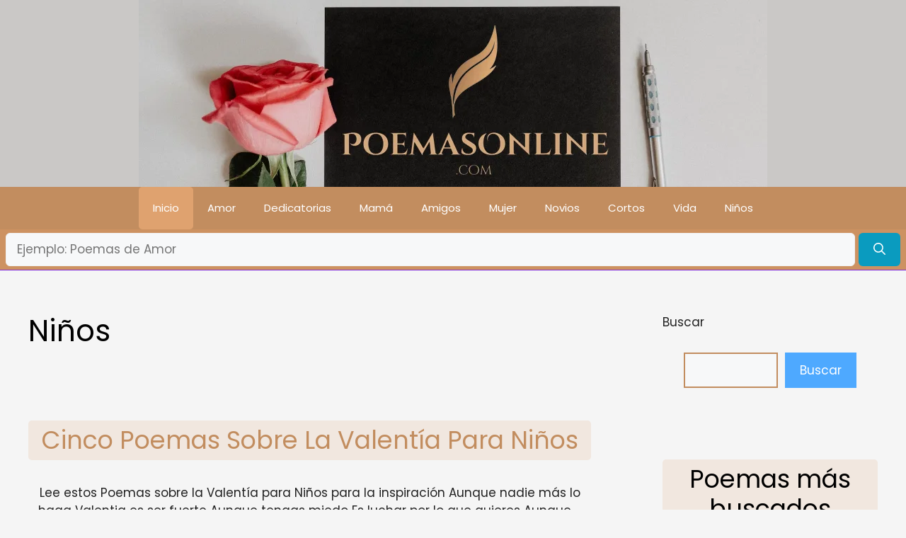

--- FILE ---
content_type: text/html; charset=utf-8
request_url: https://www.google.com/recaptcha/api2/aframe
body_size: 267
content:
<!DOCTYPE HTML><html><head><meta http-equiv="content-type" content="text/html; charset=UTF-8"></head><body><script nonce="iAJ8vbNTKM1EyCBOjhsl3A">/** Anti-fraud and anti-abuse applications only. See google.com/recaptcha */ try{var clients={'sodar':'https://pagead2.googlesyndication.com/pagead/sodar?'};window.addEventListener("message",function(a){try{if(a.source===window.parent){var b=JSON.parse(a.data);var c=clients[b['id']];if(c){var d=document.createElement('img');d.src=c+b['params']+'&rc='+(localStorage.getItem("rc::a")?sessionStorage.getItem("rc::b"):"");window.document.body.appendChild(d);sessionStorage.setItem("rc::e",parseInt(sessionStorage.getItem("rc::e")||0)+1);localStorage.setItem("rc::h",'1768644231967');}}}catch(b){}});window.parent.postMessage("_grecaptcha_ready", "*");}catch(b){}</script></body></html>